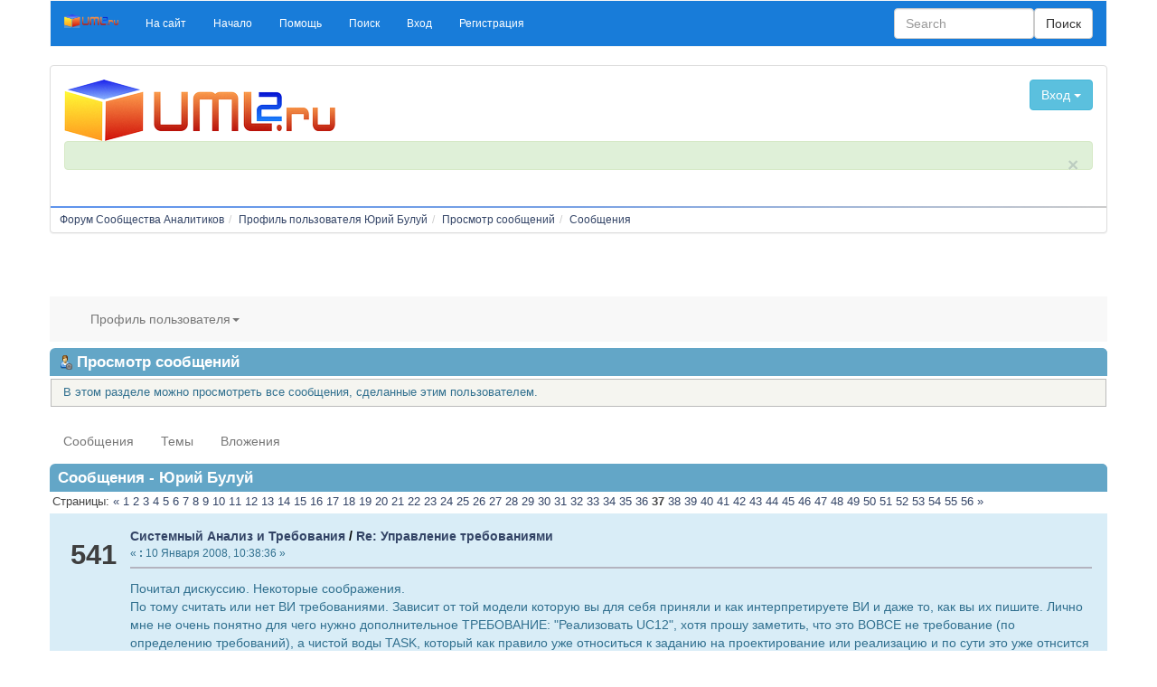

--- FILE ---
content_type: text/html; charset=UTF-8
request_url: https://www.uml2.ru/forum/index.php?action=profile;u=13;area=showposts;start=540
body_size: 9734
content:
<!DOCTYPE html>
<html lang="ru" >
<head>
	<meta http-equiv="Content-Type" content="text/html; charset=UTF-8" />
	<link rel="stylesheet" type="text/css" href="https://www.uml2.ru/forum/Themes/konusal-bootstrap/css/bootstrap.css" />
	<link rel="stylesheet" type="text/css" href="https://www.uml2.ru/forum/Themes/konusal-bootstrap/css/index.css?fin20" />
	<link rel="stylesheet" type="text/css" href="http://www.uml2.ru/forum/Themes/default/css/webkit.css" />
	<script type="text/javascript" src="https://ajax.googleapis.com/ajax/libs/jquery/2.1.1/jquery.min.js"></script>	
	<script type="text/javascript" src="https://www.uml2.ru/forum/Themes/konusal-bootstrap/scripts/bootstrap.min.js?fin20"></script>
	<script type="text/javascript" src="http://www.uml2.ru/forum/Themes/default/scripts/script.js?fin20"></script>
	<script type="text/javascript" src="https://www.uml2.ru/forum/Themes/konusal-bootstrap/scripts/theme.js?fin20"></script>
	<script type="text/javascript"><!-- // --><![CDATA[
		var smf_theme_url = "https://www.uml2.ru/forum/Themes/konusal-bootstrap";
		var smf_default_theme_url = "http://www.uml2.ru/forum/Themes/default";
		var smf_images_url = "https://www.uml2.ru/forum/Themes/konusal-bootstrap/images";
		var smf_scripturl = "https://www.uml2.ru/forum/index.php?PHPSESSID=j4skpaqesfcpleac82216vgic5&amp;";
		var smf_iso_case_folding = false;
		var smf_charset = "UTF-8";
		var ajax_notification_text = "Загружается...";
		var ajax_notification_cancel_text = "Отменить";
	// ]]></script>  
	<meta name="viewport" content="width=device-width, initial-scale=1">
	<meta name="description" content="Просмотр сообщений - Юрий Булуй" />
	<title>Просмотр сообщений - Юрий Булуй</title>
	<link rel="help" href="https://www.uml2.ru/forum/index.php?PHPSESSID=j4skpaqesfcpleac82216vgic5&amp;action=help" />
	<link rel="search" href="https://www.uml2.ru/forum/index.php?PHPSESSID=j4skpaqesfcpleac82216vgic5&amp;action=search" />
	<link rel="contents" href="https://www.uml2.ru/forum/index.php?PHPSESSID=j4skpaqesfcpleac82216vgic5&amp;" />
	<link rel="alternate" type="application/rss+xml" title="Форум Сообщества Аналитиков - RSS" href="https://www.uml2.ru/forum/index.php?PHPSESSID=j4skpaqesfcpleac82216vgic5&amp;type=rss;action=.xml" />
</head>
<body>
	<div class="container text-left">    
		  <div class="row">
		  <nav class="navbar navbar-custom">
		  <div class="container-fluid">
			<div class="navbar-header">
			  <button type="button" class="navbar-toggle" data-toggle="collapse" data-target="#myNavbar">
				<span class="icon-bar"></span>
				<span class="icon-bar"></span>
				<span class="icon-bar"></span>                        
			  </button>
			  <a class="navbar-brand" href="https://www.uml2.ru/forum/index.php?PHPSESSID=j4skpaqesfcpleac82216vgic5&amp;"><img id="sitelogo" src="https://www.uml2.ru/forum/Themes/konusal-bootstrap/images/sitelogo.png" alt="Konusal" title="Konusal" /></a>
			</div>
			<div class="collapse navbar-collapse" id="myNavbar">
			  <ul class="nav navbar-nav"> 
				<li id="button_0" class="small">
					<a class="firstlevel"  role="button" href="https://www.uml2.ru">
						<span class="last firstlevel">На сайт</span>
					</a>
				</li> 
				<li id="button_home" class="small">
					<a class="active firstlevel"  role="button" href="https://www.uml2.ru/forum/index.php?PHPSESSID=j4skpaqesfcpleac82216vgic5&amp;">
						<span class="firstlevel">Начало</span>
					</a>
				</li> 
				<li id="button_help" class="small">
					<a class="firstlevel"  role="button" href="https://www.uml2.ru/forum/index.php?PHPSESSID=j4skpaqesfcpleac82216vgic5&amp;action=help">
						<span class="firstlevel">Помощь</span>
					</a>
				</li> 
				<li id="button_search" class="small">
					<a class="firstlevel"  role="button" href="https://www.uml2.ru/forum/index.php?PHPSESSID=j4skpaqesfcpleac82216vgic5&amp;action=search">
						<span class="firstlevel">Поиск</span>
					</a>
				</li> 
				<li id="button_login" class="small">
					<a class="firstlevel"  role="button" href="https://www.uml2.ru/forum/index.php?PHPSESSID=j4skpaqesfcpleac82216vgic5&amp;action=login">
						<span class="firstlevel">Вход</span>
					</a>
				</li> 
				<li id="button_register" class="small">
					<a class="firstlevel"  role="button" href="https://www.uml2.ru/forum/index.php?PHPSESSID=j4skpaqesfcpleac82216vgic5&amp;action=register">
						<span class="last firstlevel">Регистрация</span>
					</a>
				</li></ul>
					<form class="navbar-form navbar-right" role="search" action="https://www.uml2.ru/forum/index.php?PHPSESSID=j4skpaqesfcpleac82216vgic5&amp;action=search2" method="post" accept-charset="UTF-8">
					<div class="form-group ">
					<input type="text" name="search" class="form-control formsl" placeholder="Search" /> 
					</div>	
					<button type="submit" class="btn btn-default navbar-right">Поиск</button>
					</form>
			</div>
		  </div>
		</nav>
		<div class="row">
        <div class="col-sm-12">
          <div class="panel panel-default text-left">
            <div class="panel-body"><div class="row">
		<div class="col-sm-4">
			<h1 class="forumtitle">
				<a href="https://www.uml2.ru/forum/index.php?PHPSESSID=j4skpaqesfcpleac82216vgic5&amp;"><img src="https://www.uml2.ru/images/uml2_logo_4web_300w.png" alt="Форум Сообщества Аналитиков" /></a>
			</h1></div><div class="col-sm-4 text-center">
			<img id="smflogo" src="https://www.uml2.ru/forum/Themes/konusal-bootstrap/images/smflogo.png" alt="Simple Machines Forum" title="Simple Machines Forum" /></div><div class="col-sm-4"><div class="dropdown  floatright"> <button type="button" class="btn btn-info" data-toggle="collapse" data-target="#snrj">
  Вход
    <span class="caret"></span>
  </button><div id="snrj" class="collapse well well-sm">
				<script type="text/javascript" src="http://www.uml2.ru/forum/Themes/default/scripts/sha1.js"></script>
				<form id="guest_form" action="https://www.uml2.ru/forum/index.php?PHPSESSID=j4skpaqesfcpleac82216vgic5&amp;action=login2" method="post" accept-charset="UTF-8"  onsubmit="hashLoginPassword(this, 'c170988db259baca81c351c19c001766');">
					<div class="info">Добро пожаловать, <strong>Гость</strong>. Пожалуйста, <a href="https://www.uml2.ru/forum/index.php?PHPSESSID=j4skpaqesfcpleac82216vgic5&amp;action=login">войдите</a> или <a href="https://www.uml2.ru/forum/index.php?PHPSESSID=j4skpaqesfcpleac82216vgic5&amp;action=register">зарегистрируйтесь</a>.</div>
					<input type="text" name="user" size="10" class="input_text" />
					<input type="password" name="passwrd" size="10" class="input_password" />
					<select name="cookielength">
						<option value="60">1 час</option>
						<option value="1440">1 день</option>
						<option value="10080">1 неделя</option>
						<option value="43200">1 месяц</option>
						<option value="-1" selected="selected">Навсегда</option>
					</select>
					<input type="submit" value="Вход" class="button_submit" /><br />
					<div class="info"></div>
					<input type="hidden" name="hash_passwrd" value="" /><input type="hidden" name="f755c4816" value="c170988db259baca81c351c19c001766" />
				</form></div></div></div>
		</div><div class="alert alert-success small fade in">
        <a href="#" class="close" data-dismiss="alert" aria-label="close">×</a>
		<p></p></div>
		
            </div><hr class="hr-primary" />
        <ol class="breadcrumb small">
				<li><a href="https://www.uml2.ru/forum/index.php?PHPSESSID=j4skpaqesfcpleac82216vgic5&amp;" ><span>Форум Сообщества Аналитиков</span></a>
				<li><a href="https://www.uml2.ru/forum/index.php?PHPSESSID=j4skpaqesfcpleac82216vgic5&amp;action=profile;u=13" ><span>Профиль пользователя Юрий Булуй</span></a>
				<li><a href="https://www.uml2.ru/forum/index.php?PHPSESSID=j4skpaqesfcpleac82216vgic5&amp;action=profile;u=13;area=showposts" ><span>Просмотр сообщений</span></a>
				<li><a href="https://www.uml2.ru/forum/index.php?PHPSESSID=j4skpaqesfcpleac82216vgic5&amp;action=profile;u=13;area=showposts;sa=messages" ><span>Сообщения</span></a>
		</ol>
          </div>
        </div>
      </div><iframe align=top width='300' height='50' marginwidth=0 marginheight=0 hspace=0 vspace=0 frameborder=0 scrolling=no src='https://www.uml2.ru/ad/events.php?site=8&wid=1&zone=2&t=_blank'> </iframe><nav class="navbar-default" role="navigation">
   <div class="container-fluid">
      <div class="navbar-header">
         <button type="button" class="navbar-toggle" data-toggle="collapse" data-target="#multi-level-dropdown">
         <span class="sr-only">Toggle navigation</span>
         <span class="icon-bar"></span>
         <span class="icon-bar"></span>
         <span class="icon-bar"></span>
         </button> 
      </div>
      <div class="collapse navbar-collapse" id="multi-level-dropdown">
         <ul class="nav navbar-nav" id="dropdown_menu_1">
			<li class="dropdown"><a href="#" class="dropdown-toggle" data-toggle="dropdown">Профиль пользователя<b class="caret"></b></a>
				<ul class="dropdown-menu">
					<li class="dropdown-submenu">
						<a href="https://www.uml2.ru/forum/index.php?PHPSESSID=j4skpaqesfcpleac82216vgic5&amp;action=profile;area=summary;u=13"><span>Основная информация</span></a>
					</li>
					<li class="dropdown-submenu">
						<a href="https://www.uml2.ru/forum/index.php?PHPSESSID=j4skpaqesfcpleac82216vgic5&amp;action=profile;area=statistics;u=13"><span>Статистика</span></a>
					</li>
					<li class="dropdown-submenu">
						<a class="chosen" href="https://www.uml2.ru/forum/index.php?PHPSESSID=j4skpaqesfcpleac82216vgic5&amp;action=profile;area=showposts;u=13"><span>Просмотр сообщений...</span></a>
						<ul class="dropdown-menu">
							<li class="dropdown-submenu">
								<a href="https://www.uml2.ru/forum/index.php?PHPSESSID=j4skpaqesfcpleac82216vgic5&amp;action=profile;area=showposts;sa=messages;u=13"><span>Сообщения</span></a>
							</li>
							<li class="dropdown-submenu">
								<a href="https://www.uml2.ru/forum/index.php?PHPSESSID=j4skpaqesfcpleac82216vgic5&amp;action=profile;area=showposts;sa=topics;u=13"><span>Темы</span></a>
							</li>
							<li class="dropdown-submenu">
								<a href="https://www.uml2.ru/forum/index.php?PHPSESSID=j4skpaqesfcpleac82216vgic5&amp;action=profile;area=showposts;sa=attach;u=13"><span>Вложения</span></a>
							</li>
						</ul>
					</li>
				</ul>
			</li>
	</ul>
</div></div></nav>
<div id="admin_content">
	<div class="cat_bar">
		<h3 class="catbg">
			<span class="ie6_header floatleft"><img src="https://www.uml2.ru/forum/Themes/konusal-bootstrap/images/icons/profile_sm.gif" alt="" class="icon" />Просмотр сообщений
			</span>
		</h3>
	</div>
	<p class="windowbg description">
		В этом разделе можно просмотреть все сообщения, сделанные этим пользователем.
	</p>
	 <div class="navbar-default">
         <ul class="nav navbar-nav">
			<li>
				<a class="active firstlevel" href="https://www.uml2.ru/forum/index.php?PHPSESSID=j4skpaqesfcpleac82216vgic5&amp;action=profile;area=showposts;sa=messages;u=13"><span class="firstlevel">Сообщения</span></a>
			</li>
			<li>
				<a class="firstlevel" href="https://www.uml2.ru/forum/index.php?PHPSESSID=j4skpaqesfcpleac82216vgic5&amp;action=profile;area=showposts;sa=topics;u=13"><span class="firstlevel">Темы</span></a>
			</li>
			<li>
				<a class="firstlevel" href="https://www.uml2.ru/forum/index.php?PHPSESSID=j4skpaqesfcpleac82216vgic5&amp;action=profile;area=showposts;sa=attach;u=13"><span class="firstlevel">Вложения</span></a>
			</li>
		</ul>
	</div><br class="clear" />
	<script type="text/javascript" src="http://www.uml2.ru/forum/Themes/default/scripts/profile.js"></script>
	<script type="text/javascript"><!-- // --><![CDATA[
		disableAutoComplete();
	// ]]></script>
		<div class="cat_bar">
			<h3 class="catbg">
				Сообщения - Юрий Булуй
			</h3>
		</div>
		<div class="pagesection">
			<span>Страницы: <a class="navPages" href="https://www.uml2.ru/forum/index.php?PHPSESSID=j4skpaqesfcpleac82216vgic5&amp;action=profile;u=13;area=showposts;start=525">&#171;</a> <a class="navPages" href="https://www.uml2.ru/forum/index.php?PHPSESSID=j4skpaqesfcpleac82216vgic5&amp;action=profile;u=13;area=showposts;start=0">1</a> <a class="navPages" href="https://www.uml2.ru/forum/index.php?PHPSESSID=j4skpaqesfcpleac82216vgic5&amp;action=profile;u=13;area=showposts;start=15">2</a> <a class="navPages" href="https://www.uml2.ru/forum/index.php?PHPSESSID=j4skpaqesfcpleac82216vgic5&amp;action=profile;u=13;area=showposts;start=30">3</a> <a class="navPages" href="https://www.uml2.ru/forum/index.php?PHPSESSID=j4skpaqesfcpleac82216vgic5&amp;action=profile;u=13;area=showposts;start=45">4</a> <a class="navPages" href="https://www.uml2.ru/forum/index.php?PHPSESSID=j4skpaqesfcpleac82216vgic5&amp;action=profile;u=13;area=showposts;start=60">5</a> <a class="navPages" href="https://www.uml2.ru/forum/index.php?PHPSESSID=j4skpaqesfcpleac82216vgic5&amp;action=profile;u=13;area=showposts;start=75">6</a> <a class="navPages" href="https://www.uml2.ru/forum/index.php?PHPSESSID=j4skpaqesfcpleac82216vgic5&amp;action=profile;u=13;area=showposts;start=90">7</a> <a class="navPages" href="https://www.uml2.ru/forum/index.php?PHPSESSID=j4skpaqesfcpleac82216vgic5&amp;action=profile;u=13;area=showposts;start=105">8</a> <a class="navPages" href="https://www.uml2.ru/forum/index.php?PHPSESSID=j4skpaqesfcpleac82216vgic5&amp;action=profile;u=13;area=showposts;start=120">9</a> <a class="navPages" href="https://www.uml2.ru/forum/index.php?PHPSESSID=j4skpaqesfcpleac82216vgic5&amp;action=profile;u=13;area=showposts;start=135">10</a> <a class="navPages" href="https://www.uml2.ru/forum/index.php?PHPSESSID=j4skpaqesfcpleac82216vgic5&amp;action=profile;u=13;area=showposts;start=150">11</a> <a class="navPages" href="https://www.uml2.ru/forum/index.php?PHPSESSID=j4skpaqesfcpleac82216vgic5&amp;action=profile;u=13;area=showposts;start=165">12</a> <a class="navPages" href="https://www.uml2.ru/forum/index.php?PHPSESSID=j4skpaqesfcpleac82216vgic5&amp;action=profile;u=13;area=showposts;start=180">13</a> <a class="navPages" href="https://www.uml2.ru/forum/index.php?PHPSESSID=j4skpaqesfcpleac82216vgic5&amp;action=profile;u=13;area=showposts;start=195">14</a> <a class="navPages" href="https://www.uml2.ru/forum/index.php?PHPSESSID=j4skpaqesfcpleac82216vgic5&amp;action=profile;u=13;area=showposts;start=210">15</a> <a class="navPages" href="https://www.uml2.ru/forum/index.php?PHPSESSID=j4skpaqesfcpleac82216vgic5&amp;action=profile;u=13;area=showposts;start=225">16</a> <a class="navPages" href="https://www.uml2.ru/forum/index.php?PHPSESSID=j4skpaqesfcpleac82216vgic5&amp;action=profile;u=13;area=showposts;start=240">17</a> <a class="navPages" href="https://www.uml2.ru/forum/index.php?PHPSESSID=j4skpaqesfcpleac82216vgic5&amp;action=profile;u=13;area=showposts;start=255">18</a> <a class="navPages" href="https://www.uml2.ru/forum/index.php?PHPSESSID=j4skpaqesfcpleac82216vgic5&amp;action=profile;u=13;area=showposts;start=270">19</a> <a class="navPages" href="https://www.uml2.ru/forum/index.php?PHPSESSID=j4skpaqesfcpleac82216vgic5&amp;action=profile;u=13;area=showposts;start=285">20</a> <a class="navPages" href="https://www.uml2.ru/forum/index.php?PHPSESSID=j4skpaqesfcpleac82216vgic5&amp;action=profile;u=13;area=showposts;start=300">21</a> <a class="navPages" href="https://www.uml2.ru/forum/index.php?PHPSESSID=j4skpaqesfcpleac82216vgic5&amp;action=profile;u=13;area=showposts;start=315">22</a> <a class="navPages" href="https://www.uml2.ru/forum/index.php?PHPSESSID=j4skpaqesfcpleac82216vgic5&amp;action=profile;u=13;area=showposts;start=330">23</a> <a class="navPages" href="https://www.uml2.ru/forum/index.php?PHPSESSID=j4skpaqesfcpleac82216vgic5&amp;action=profile;u=13;area=showposts;start=345">24</a> <a class="navPages" href="https://www.uml2.ru/forum/index.php?PHPSESSID=j4skpaqesfcpleac82216vgic5&amp;action=profile;u=13;area=showposts;start=360">25</a> <a class="navPages" href="https://www.uml2.ru/forum/index.php?PHPSESSID=j4skpaqesfcpleac82216vgic5&amp;action=profile;u=13;area=showposts;start=375">26</a> <a class="navPages" href="https://www.uml2.ru/forum/index.php?PHPSESSID=j4skpaqesfcpleac82216vgic5&amp;action=profile;u=13;area=showposts;start=390">27</a> <a class="navPages" href="https://www.uml2.ru/forum/index.php?PHPSESSID=j4skpaqesfcpleac82216vgic5&amp;action=profile;u=13;area=showposts;start=405">28</a> <a class="navPages" href="https://www.uml2.ru/forum/index.php?PHPSESSID=j4skpaqesfcpleac82216vgic5&amp;action=profile;u=13;area=showposts;start=420">29</a> <a class="navPages" href="https://www.uml2.ru/forum/index.php?PHPSESSID=j4skpaqesfcpleac82216vgic5&amp;action=profile;u=13;area=showposts;start=435">30</a> <a class="navPages" href="https://www.uml2.ru/forum/index.php?PHPSESSID=j4skpaqesfcpleac82216vgic5&amp;action=profile;u=13;area=showposts;start=450">31</a> <a class="navPages" href="https://www.uml2.ru/forum/index.php?PHPSESSID=j4skpaqesfcpleac82216vgic5&amp;action=profile;u=13;area=showposts;start=465">32</a> <a class="navPages" href="https://www.uml2.ru/forum/index.php?PHPSESSID=j4skpaqesfcpleac82216vgic5&amp;action=profile;u=13;area=showposts;start=480">33</a> <a class="navPages" href="https://www.uml2.ru/forum/index.php?PHPSESSID=j4skpaqesfcpleac82216vgic5&amp;action=profile;u=13;area=showposts;start=495">34</a> <a class="navPages" href="https://www.uml2.ru/forum/index.php?PHPSESSID=j4skpaqesfcpleac82216vgic5&amp;action=profile;u=13;area=showposts;start=510">35</a> <a class="navPages" href="https://www.uml2.ru/forum/index.php?PHPSESSID=j4skpaqesfcpleac82216vgic5&amp;action=profile;u=13;area=showposts;start=525">36</a> <strong>37</strong> <a class="navPages" href="https://www.uml2.ru/forum/index.php?PHPSESSID=j4skpaqesfcpleac82216vgic5&amp;action=profile;u=13;area=showposts;start=555">38</a> <a class="navPages" href="https://www.uml2.ru/forum/index.php?PHPSESSID=j4skpaqesfcpleac82216vgic5&amp;action=profile;u=13;area=showposts;start=570">39</a> <a class="navPages" href="https://www.uml2.ru/forum/index.php?PHPSESSID=j4skpaqesfcpleac82216vgic5&amp;action=profile;u=13;area=showposts;start=585">40</a> <a class="navPages" href="https://www.uml2.ru/forum/index.php?PHPSESSID=j4skpaqesfcpleac82216vgic5&amp;action=profile;u=13;area=showposts;start=600">41</a> <a class="navPages" href="https://www.uml2.ru/forum/index.php?PHPSESSID=j4skpaqesfcpleac82216vgic5&amp;action=profile;u=13;area=showposts;start=615">42</a> <a class="navPages" href="https://www.uml2.ru/forum/index.php?PHPSESSID=j4skpaqesfcpleac82216vgic5&amp;action=profile;u=13;area=showposts;start=630">43</a> <a class="navPages" href="https://www.uml2.ru/forum/index.php?PHPSESSID=j4skpaqesfcpleac82216vgic5&amp;action=profile;u=13;area=showposts;start=645">44</a> <a class="navPages" href="https://www.uml2.ru/forum/index.php?PHPSESSID=j4skpaqesfcpleac82216vgic5&amp;action=profile;u=13;area=showposts;start=660">45</a> <a class="navPages" href="https://www.uml2.ru/forum/index.php?PHPSESSID=j4skpaqesfcpleac82216vgic5&amp;action=profile;u=13;area=showposts;start=675">46</a> <a class="navPages" href="https://www.uml2.ru/forum/index.php?PHPSESSID=j4skpaqesfcpleac82216vgic5&amp;action=profile;u=13;area=showposts;start=690">47</a> <a class="navPages" href="https://www.uml2.ru/forum/index.php?PHPSESSID=j4skpaqesfcpleac82216vgic5&amp;action=profile;u=13;area=showposts;start=705">48</a> <a class="navPages" href="https://www.uml2.ru/forum/index.php?PHPSESSID=j4skpaqesfcpleac82216vgic5&amp;action=profile;u=13;area=showposts;start=720">49</a> <a class="navPages" href="https://www.uml2.ru/forum/index.php?PHPSESSID=j4skpaqesfcpleac82216vgic5&amp;action=profile;u=13;area=showposts;start=735">50</a> <a class="navPages" href="https://www.uml2.ru/forum/index.php?PHPSESSID=j4skpaqesfcpleac82216vgic5&amp;action=profile;u=13;area=showposts;start=750">51</a> <a class="navPages" href="https://www.uml2.ru/forum/index.php?PHPSESSID=j4skpaqesfcpleac82216vgic5&amp;action=profile;u=13;area=showposts;start=765">52</a> <a class="navPages" href="https://www.uml2.ru/forum/index.php?PHPSESSID=j4skpaqesfcpleac82216vgic5&amp;action=profile;u=13;area=showposts;start=780">53</a> <a class="navPages" href="https://www.uml2.ru/forum/index.php?PHPSESSID=j4skpaqesfcpleac82216vgic5&amp;action=profile;u=13;area=showposts;start=795">54</a> <a class="navPages" href="https://www.uml2.ru/forum/index.php?PHPSESSID=j4skpaqesfcpleac82216vgic5&amp;action=profile;u=13;area=showposts;start=810">55</a> <a class="navPages" href="https://www.uml2.ru/forum/index.php?PHPSESSID=j4skpaqesfcpleac82216vgic5&amp;action=profile;u=13;area=showposts;start=825">56</a> <a class="navPages" href="https://www.uml2.ru/forum/index.php?PHPSESSID=j4skpaqesfcpleac82216vgic5&amp;action=profile;u=13;area=showposts;start=555">&#187;</a> </span>
		</div>
		<div class="topic">
			<div class="windowbg core_posts">
				<span class="topslice"><span></span></span>
				<div class="content">
					<div class="counter">541</div>
					<div class="topic_details">
						<h5><strong><a href="https://www.uml2.ru/forum/index.php?PHPSESSID=j4skpaqesfcpleac82216vgic5&amp;board=18.0">Системный Анализ и Требования</a> / <a href="https://www.uml2.ru/forum/index.php?PHPSESSID=j4skpaqesfcpleac82216vgic5&amp;topic=487.msg6879#msg6879">Re: Управление требованиями</a></strong></h5>
						<span class="smalltext">&#171;&nbsp;<strong>:</strong> 10 Января 2008, 10:38:36&nbsp;&#187;</span>
					</div>
					<div class="list_posts">
					Почитал дискуссию. Некоторые соображения.<br />По тому считать или нет ВИ требованиями. Зависит от той модели которую вы для себя приняли и как интерпретируете ВИ и даже то, как вы их пишите. Лично мне не очень понятно для чего нужно дополнительное ТРЕБОВАНИЕ: &quot;Реализовать UC12&quot;, хотя прошу заметить, что это ВОВСЕ не требование (по определению требований), а чистой воды TASK, который как правило уже относиться к заданию на проектирование или реализацию и по сути это уже отнсится к конфигуправлению.<br />
					</div>
				</div>
				<br class="clear" />
				<span class="botslice"><span></span></span>
			</div>
		</div>
		<div class="topic">
			<div class="windowbg2 core_posts">
				<span class="topslice"><span></span></span>
				<div class="content">
					<div class="counter">542</div>
					<div class="topic_details">
						<h5><strong><a href="https://www.uml2.ru/forum/index.php?PHPSESSID=j4skpaqesfcpleac82216vgic5&amp;board=23.0">Управление Проектом</a> / <a href="https://www.uml2.ru/forum/index.php?PHPSESSID=j4skpaqesfcpleac82216vgic5&amp;topic=569.msg6796#msg6796">Re: Про проектный офис :-)</a></strong></h5>
						<span class="smalltext">&#171;&nbsp;<strong>:</strong> 06 Января 2008, 00:19:37&nbsp;&#187;</span>
					</div>
					<div class="list_posts">
					Да уж, даже с т.з. эргономики там все не ладно :-). Но меня поражает другое -- эта организация, претендует на интеграцию всего ИТ Газпрома! И в то же время демонстрирует отсутствие элементарной компетенции в вопросах управления проектами. Глядя на это меня посещают грустные мысли -- о том насколько неэффективны инвестиции в ИТ в госсекторе и окологосударственных структурах. И конечно вопрос квалификации кадров, работающих в этом секторе. ... А за эту неэффективность я плачу в виде тарифов на газ/электричество/... <br />
					</div>
				</div>
				<br class="clear" />
				<span class="botslice"><span></span></span>
			</div>
		</div>
		<div class="topic">
			<div class="windowbg core_posts">
				<span class="topslice"><span></span></span>
				<div class="content">
					<div class="counter">543</div>
					<div class="topic_details">
						<h5><strong><a href="https://www.uml2.ru/forum/index.php?PHPSESSID=j4skpaqesfcpleac82216vgic5&amp;board=23.0">Управление Проектом</a> / <a href="https://www.uml2.ru/forum/index.php?PHPSESSID=j4skpaqesfcpleac82216vgic5&amp;topic=569.msg6768#msg6768">Re: Про проектный офис :-)</a></strong></h5>
						<span class="smalltext">&#171;&nbsp;<strong>:</strong> 05 Января 2008, 13:40:45&nbsp;&#187;</span>
					</div>
					<div class="list_posts">
					Если не вдаваться в формальные определения, то обычно под проектным офисом (в оригинале Project Management Office) понимается организационная структура (группа, отдел, ...) осуществляющая управление проектами в соответствии с определенными процессами, обычно базирующимися на PMBOK. При этом эти процессы они же сами и могут разрабатывать/адаптировать к нуждам конкретного проекта. К помещению и технике, как думают эти ребята, это не имеет никакого отношения.
					</div>
				</div>
				<br class="clear" />
				<span class="botslice"><span></span></span>
			</div>
		</div>
		<div class="topic">
			<div class="windowbg2 core_posts">
				<span class="topslice"><span></span></span>
				<div class="content">
					<div class="counter">544</div>
					<div class="topic_details">
						<h5><strong><a href="https://www.uml2.ru/forum/index.php?PHPSESSID=j4skpaqesfcpleac82216vgic5&amp;board=23.0">Управление Проектом</a> / <a href="https://www.uml2.ru/forum/index.php?PHPSESSID=j4skpaqesfcpleac82216vgic5&amp;topic=569.msg6752#msg6752">Про проектный офис :-)</a></strong></h5>
						<span class="smalltext">&#171;&nbsp;<strong>:</strong> 04 Января 2008, 20:35:50&nbsp;&#187;</span>
					</div>
					<div class="list_posts">
					Про то как одна газпромовская структура понимает что такое проектный офис. Кстати, эти ребята считают себя большими знатоками ГОСТов. Посмотреть можно тут <a href="http://yurybuluy.blogspot.com/" class="bbc_link" target="_blank">http://yurybuluy.blogspot.com/</a> (новость от 16 декабря 2007)
					</div>
				</div>
				<br class="clear" />
				<span class="botslice"><span></span></span>
			</div>
		</div>
		<div class="topic">
			<div class="windowbg core_posts">
				<span class="topslice"><span></span></span>
				<div class="content">
					<div class="counter">545</div>
					<div class="topic_details">
						<h5><strong><a href="https://www.uml2.ru/forum/index.php?PHPSESSID=j4skpaqesfcpleac82216vgic5&amp;board=3.0">Примеры</a> / <a href="https://www.uml2.ru/forum/index.php?PHPSESSID=j4skpaqesfcpleac82216vgic5&amp;topic=565.msg6718#msg6718">Re: Задачи на построение диаграммы вариантов использования</a></strong></h5>
						<span class="smalltext">&#171;&nbsp;<strong>:</strong> 02 Января 2008, 16:39:03&nbsp;&#187;</span>
					</div>
					<div class="list_posts">
					<div class="quoteheader"><div class="topslice_quote"><a href="https://www.uml2.ru/forum/index.php?PHPSESSID=j4skpaqesfcpleac82216vgic5&amp;topic=565.msg6706#msg6706">Цитата: Galogen от 30 Декабря 2007, 09:26:16</a></div></div><blockquote class="bbc_standard_quote">Вот попытался построить модель охватив разные точки зрения, кое-что исправив попутно.<br />Конечно, результат может быть иным. Например, при использовании ГИС - она может мигрировать и за рамки службы такси<br /></blockquote><div class="quotefooter"><div class="botslice_quote"></div></div><br />Вот в качестве иллюстрации для тех же студентов -- неплохая задумка -- показать BUC и SysUC и их разницу на КОНКРЕТНОМ примере. Пусть не идеальном, но тем не менее. Но думаю, что имеет смысл показывать переход по классике -- т.е. от модели BUC через из реализацию (с бизнес-вокерами) и к модели SysUC ... т.е. нарисовать 3 картинки.
					</div>
				</div>
				<br class="clear" />
				<span class="botslice"><span></span></span>
			</div>
		</div>
		<div class="topic">
			<div class="windowbg2 core_posts">
				<span class="topslice"><span></span></span>
				<div class="content">
					<div class="counter">546</div>
					<div class="topic_details">
						<h5><strong><a href="https://www.uml2.ru/forum/index.php?PHPSESSID=j4skpaqesfcpleac82216vgic5&amp;board=3.0">Примеры</a> / <a href="https://www.uml2.ru/forum/index.php?PHPSESSID=j4skpaqesfcpleac82216vgic5&amp;topic=565.msg6717#msg6717">Re: Задачи на построение диаграммы вариантов использования</a></strong></h5>
						<span class="smalltext">&#171;&nbsp;<strong>:</strong> 02 Января 2008, 16:32:44&nbsp;&#187;</span>
					</div>
					<div class="list_posts">
					<div class="quoteheader"><div class="topslice_quote"><a href="https://www.uml2.ru/forum/index.php?PHPSESSID=j4skpaqesfcpleac82216vgic5&amp;topic=565.msg6707#msg6707">Цитата: Денис &quot;Майевтик&quot; от 30 Декабря 2007, 13:03:01</a></div></div><blockquote class="bbc_standard_quote">Эд, я думаю-таки, что &quot;Принять заказ&quot; - это прецедент, который отрабатывается Диспетчером во взаимодействии с Клиентом, а не Системой. Во взаимодействии с Системой он может только &quot;Зарегистрировать заказ&quot;.<br /></blockquote><div class="quotefooter"><div class="botslice_quote"></div></div><br />Полностью поддерживаю ...
					</div>
				</div>
				<br class="clear" />
				<span class="botslice"><span></span></span>
			</div>
		</div>
		<div class="topic">
			<div class="windowbg core_posts">
				<span class="topslice"><span></span></span>
				<div class="content">
					<div class="counter">547</div>
					<div class="topic_details">
						<h5><strong><a href="https://www.uml2.ru/forum/index.php?PHPSESSID=j4skpaqesfcpleac82216vgic5&amp;board=3.0">Примеры</a> / <a href="https://www.uml2.ru/forum/index.php?PHPSESSID=j4skpaqesfcpleac82216vgic5&amp;topic=565.msg6716#msg6716">Re: Задачи на построение диаграммы вариантов использования</a></strong></h5>
						<span class="smalltext">&#171;&nbsp;<strong>:</strong> 02 Января 2008, 16:23:56&nbsp;&#187;</span>
					</div>
					<div class="list_posts">
					1. Эд, предлагаю называть диаграммой вариантов использования а не прецедентов (это в исходном задании) :-)<br />2. Для всех ... давайте отталкиваться от цели решения задачи. Как я понял, цель не в том, чтобы нафантазтровать кучу возможных ньюансов в бизнес-процессах, а в том, чтобы по бизнес-кейсу студент мог построить модель СИСТЕМНЫХ UC и аргументировать, почему модель именно такая. Оценка работы студента будет проводиться не на соответствие созданной им диаграммы с некой эталонной моделью (которую тут при обсуждении пытаются создать), а на то, как студент рассуждает, анализирует, делает предположения (и фиксирует их как предположения).<br />3. Качество исходной информации - на мой взгляд вполне нормальное для описанной в предыдущем пункте цели. В конце концов в реальном мире не всегда можно получить на вход ТАКОЕ описание. А скорее это будет уже плод &quot;первичного&quot; анализа.
					</div>
				</div>
				<br class="clear" />
				<span class="botslice"><span></span></span>
			</div>
		</div>
		<div class="topic">
			<div class="windowbg2 core_posts">
				<span class="topslice"><span></span></span>
				<div class="content">
					<div class="counter">548</div>
					<div class="topic_details">
						<h5><strong><a href="https://www.uml2.ru/forum/index.php?PHPSESSID=j4skpaqesfcpleac82216vgic5&amp;board=17.0">Бизнес-анализ и Целеполагание</a> / <a href="https://www.uml2.ru/forum/index.php?PHPSESSID=j4skpaqesfcpleac82216vgic5&amp;topic=559.msg6673#msg6673">Re: Вопрос по &quot;оригинальной методике бизнес моделирования&quot; от автора Е.Б. Золотухина</a></strong></h5>
						<span class="smalltext">&#171;&nbsp;<strong>:</strong> 27 Декабря 2007, 23:34:30&nbsp;&#187;</span>
					</div>
					<div class="list_posts">
					<div class="quoteheader"><div class="topslice_quote"><a href="https://www.uml2.ru/forum/index.php?PHPSESSID=j4skpaqesfcpleac82216vgic5&amp;topic=559.msg6662#msg6662">Цитата: Irr от 27 Декабря 2007, 10:39:47</a></div></div><blockquote class="bbc_standard_quote">Отлично, мне ужасно интересно, были это переводы отдельных кусков под конкретную организацию, оплатившую перевод, или полный перевод.<br /></blockquote><div class="quotefooter"><div class="botslice_quote"></div></div><br />Перевод был сделан &quot;под конкретную организацию и конкретной версии&quot;
					</div>
				</div>
				<br class="clear" />
				<span class="botslice"><span></span></span>
			</div>
		</div>
		<div class="topic">
			<div class="windowbg core_posts">
				<span class="topslice"><span></span></span>
				<div class="content">
					<div class="counter">549</div>
					<div class="topic_details">
						<h5><strong><a href="https://www.uml2.ru/forum/index.php?PHPSESSID=j4skpaqesfcpleac82216vgic5&amp;board=17.0">Бизнес-анализ и Целеполагание</a> / <a href="https://www.uml2.ru/forum/index.php?PHPSESSID=j4skpaqesfcpleac82216vgic5&amp;topic=559.msg6658#msg6658">Re: Вопрос по &quot;оригинальной методике бизнес моделирования&quot; от автора Е.Б. Золотухина</a></strong></h5>
						<span class="smalltext">&#171;&nbsp;<strong>:</strong> 26 Декабря 2007, 23:38:14&nbsp;&#187;</span>
					</div>
					<div class="list_posts">
					<div class="quoteheader"><div class="topslice_quote"><a href="https://www.uml2.ru/forum/index.php?PHPSESSID=j4skpaqesfcpleac82216vgic5&amp;topic=559.msg6648#msg6648">Цитата: Irr от 26 Декабря 2007, 14:59:18</a></div></div><blockquote class="bbc_standard_quote">Юрий, информацию, которую я выдала в цитированном сообщении, я узнала лично от Александра Новичкова на одном из его тренингов, и я не путаю фамилии. А переводить RUP может больше чем один человек на всю страну.<br /></blockquote><div class="quotefooter"><div class="botslice_quote"></div></div><br />ОК, завтра у него узнаю, что он имел ввиду :-).
					</div>
				</div>
				<br class="clear" />
				<span class="botslice"><span></span></span>
			</div>
		</div>
		<div class="topic">
			<div class="windowbg2 core_posts">
				<span class="topslice"><span></span></span>
				<div class="content">
					<div class="counter">550</div>
					<div class="topic_details">
						<h5><strong><a href="https://www.uml2.ru/forum/index.php?PHPSESSID=j4skpaqesfcpleac82216vgic5&amp;board=17.0">Бизнес-анализ и Целеполагание</a> / <a href="https://www.uml2.ru/forum/index.php?PHPSESSID=j4skpaqesfcpleac82216vgic5&amp;topic=559.msg6647#msg6647">Re: Вопрос по &quot;оригинальной методике бизнес моделирования&quot; от автора Е.Б. Золотухина</a></strong></h5>
						<span class="smalltext">&#171;&nbsp;<strong>:</strong> 26 Декабря 2007, 13:29:20&nbsp;&#187;</span>
					</div>
					<div class="list_posts">
					<div class="quoteheader"><div class="topslice_quote"><a href="https://www.uml2.ru/forum/index.php?PHPSESSID=j4skpaqesfcpleac82216vgic5&amp;topic=559.msg6598#msg6598">Цитата: Irr от 25 Декабря 2007, 11:00:44</a></div></div><blockquote class="bbc_standard_quote">Дык нет в свободном доступе перевода RUP на русский язык. По-моему, за деньги такое делал CMConsult с Новичковым, но результатов я не видела.<br /></blockquote><div class="quotefooter"><div class="botslice_quote"></div></div><br />Не надо путать Александра Новичкова и Новикова Леонида Борисовича. Это разные люди, с радикально разными экспертизами. Объединяет их только то, что оба работали в Интерфейсе когда-то.<br />Новчиков и его компания СМ-Консалт предлагает только ТРЕНИНГИ для подготовке к сертификации по инструментарию ClearCase, ClearQuest. А вот Новиков Л. Б. действительно занимался переводом RUP на русский. Официальная позиция в то время компании Rational была в неодобрении локализаций RUP. Лично я не вижу большего смысла в переводе, если честно.
					</div>
				</div>
				<br class="clear" />
				<span class="botslice"><span></span></span>
			</div>
		</div>
		<div class="topic">
			<div class="windowbg core_posts">
				<span class="topslice"><span></span></span>
				<div class="content">
					<div class="counter">551</div>
					<div class="topic_details">
						<h5><strong><a href="https://www.uml2.ru/forum/index.php?PHPSESSID=j4skpaqesfcpleac82216vgic5&amp;board=23.0">Управление Проектом</a> / <a href="https://www.uml2.ru/forum/index.php?PHPSESSID=j4skpaqesfcpleac82216vgic5&amp;topic=558.msg6566#msg6566">Re: Руководитель проекта, как им стать?</a></strong></h5>
						<span class="smalltext">&#171;&nbsp;<strong>:</strong> 23 Декабря 2007, 15:30:03&nbsp;&#187;</span>
					</div>
					<div class="list_posts">
					Можно сделать еще проще.<br />Поставьте задачу попроще -- для начала станьте хорошим разработчиком, а именно -- научитесь декомпозировать задачи и давать пессемистичекскую и оптимистическую оценку сроков выполнения декомпозированных задач. Можете для этого использовать практики Agilе (те эе user stories).<br />После этого можно двигаться на след. ступень - стать тим-лидоером.<br />А потом хорошенько подумайте, какую карьеру вы хотите делать -- быть менеджером или архитектором.<br />
					</div>
				</div>
				<br class="clear" />
				<span class="botslice"><span></span></span>
			</div>
		</div>
		<div class="topic">
			<div class="windowbg2 core_posts">
				<span class="topslice"><span></span></span>
				<div class="content">
					<div class="counter">552</div>
					<div class="topic_details">
						<h5><strong><a href="https://www.uml2.ru/forum/index.php?PHPSESSID=j4skpaqesfcpleac82216vgic5&amp;board=15.0">Сообщество Аналитиков</a> / <a href="https://www.uml2.ru/forum/index.php?PHPSESSID=j4skpaqesfcpleac82216vgic5&amp;topic=557.msg6555#msg6555">Re: Составление сертификационных тестов для Аналитиков</a></strong></h5>
						<span class="smalltext">&#171;&nbsp;<strong>:</strong> 21 Декабря 2007, 17:01:06&nbsp;&#187;</span>
					</div>
					<div class="list_posts">
					Есть одно &quot;но&quot; во всем этом. Так это то, что эти сертификаты должны цениться в ИТ индустрии. Иначе работа по тестам будет сделана, но толку от нее будет не много. Предлагаю вынести этот вопрос в кулуарное обсуждение, по ряду причин. 
					</div>
				</div>
				<br class="clear" />
				<span class="botslice"><span></span></span>
			</div>
		</div>
		<div class="topic">
			<div class="windowbg core_posts">
				<span class="topslice"><span></span></span>
				<div class="content">
					<div class="counter">553</div>
					<div class="topic_details">
						<h5><strong><a href="https://www.uml2.ru/forum/index.php?PHPSESSID=j4skpaqesfcpleac82216vgic5&amp;board=15.0">Сообщество Аналитиков</a> / <a href="https://www.uml2.ru/forum/index.php?PHPSESSID=j4skpaqesfcpleac82216vgic5&amp;topic=524.msg6496#msg6496">Re: ДР сайта</a></strong></h5>
						<span class="smalltext">&#171;&nbsp;<strong>:</strong> 19 Декабря 2007, 01:38:11&nbsp;&#187;</span>
					</div>
					<div class="list_posts">
					Пишите и меня в коммунисты :-) .... а там по обстоятельствам. Главное в Outlook себе занести как встречу ... а то профакапить могу.
					</div>
				</div>
				<br class="clear" />
				<span class="botslice"><span></span></span>
			</div>
		</div>
		<div class="topic">
			<div class="windowbg2 core_posts">
				<span class="topslice"><span></span></span>
				<div class="content">
					<div class="counter">554</div>
					<div class="topic_details">
						<h5><strong><a href="https://www.uml2.ru/forum/index.php?PHPSESSID=j4skpaqesfcpleac82216vgic5&amp;board=15.0">Сообщество Аналитиков</a> / <a href="https://www.uml2.ru/forum/index.php?PHPSESSID=j4skpaqesfcpleac82216vgic5&amp;topic=548.msg6495#msg6495">Re: Личные сайты и блоги посетителей сайта</a></strong></h5>
						<span class="smalltext">&#171;&nbsp;<strong>:</strong> 19 Декабря 2007, 01:36:10&nbsp;&#187;</span>
					</div>
					<div class="list_posts">
					Ээх ... как же я не хотел открывать это новомодное -- блог! Да и если честно, лень мне писать :-) ... но тем не менее кое-что там разместил, фигню всякую но тем не менее ...<br />Так что можете писать там комментарии ... :-) <br /><a href="http://yurybuluy.blogspot.com/" class="bbc_link" target="_blank">http://yurybuluy.blogspot.com/</a><br />
					</div>
				</div>
				<br class="clear" />
				<span class="botslice"><span></span></span>
			</div>
		</div>
		<div class="topic">
			<div class="windowbg core_posts">
				<span class="topslice"><span></span></span>
				<div class="content">
					<div class="counter">555</div>
					<div class="topic_details">
						<h5><strong><a href="https://www.uml2.ru/forum/index.php?PHPSESSID=j4skpaqesfcpleac82216vgic5&amp;board=34.0">Варианты Использования (Use Case)</a> / <a href="https://www.uml2.ru/forum/index.php?PHPSESSID=j4skpaqesfcpleac82216vgic5&amp;topic=56.msg6494#msg6494">Re: Что такое вариант использования или прецедент</a></strong></h5>
						<span class="smalltext">&#171;&nbsp;<strong>:</strong> 19 Декабря 2007, 01:30:14&nbsp;&#187;</span>
					</div>
					<div class="list_posts">
					<div class="quoteheader"><div class="topslice_quote"><a href="https://www.uml2.ru/forum/index.php?PHPSESSID=j4skpaqesfcpleac82216vgic5&amp;topic=56.msg6480#msg6480">Цитата: Григорий от 18 Декабря 2007, 18:29:37</a></div></div><blockquote class="bbc_standard_quote">ваше право, для указания на последовательность я использую sequence diagram, например.<br /></blockquote><div class="quotefooter"><div class="botslice_quote"></div></div><br />А что, используя sequence diagram невозможно описать реализацию варианта использования?
					</div>
				</div>
				<br class="clear" />
				<span class="botslice"><span></span></span>
			</div>
		</div>
		<div class="pagesection" style="margin-bottom: 0;">
			<span>Страницы: <a class="navPages" href="https://www.uml2.ru/forum/index.php?PHPSESSID=j4skpaqesfcpleac82216vgic5&amp;action=profile;u=13;area=showposts;start=525">&#171;</a> <a class="navPages" href="https://www.uml2.ru/forum/index.php?PHPSESSID=j4skpaqesfcpleac82216vgic5&amp;action=profile;u=13;area=showposts;start=0">1</a> <a class="navPages" href="https://www.uml2.ru/forum/index.php?PHPSESSID=j4skpaqesfcpleac82216vgic5&amp;action=profile;u=13;area=showposts;start=15">2</a> <a class="navPages" href="https://www.uml2.ru/forum/index.php?PHPSESSID=j4skpaqesfcpleac82216vgic5&amp;action=profile;u=13;area=showposts;start=30">3</a> <a class="navPages" href="https://www.uml2.ru/forum/index.php?PHPSESSID=j4skpaqesfcpleac82216vgic5&amp;action=profile;u=13;area=showposts;start=45">4</a> <a class="navPages" href="https://www.uml2.ru/forum/index.php?PHPSESSID=j4skpaqesfcpleac82216vgic5&amp;action=profile;u=13;area=showposts;start=60">5</a> <a class="navPages" href="https://www.uml2.ru/forum/index.php?PHPSESSID=j4skpaqesfcpleac82216vgic5&amp;action=profile;u=13;area=showposts;start=75">6</a> <a class="navPages" href="https://www.uml2.ru/forum/index.php?PHPSESSID=j4skpaqesfcpleac82216vgic5&amp;action=profile;u=13;area=showposts;start=90">7</a> <a class="navPages" href="https://www.uml2.ru/forum/index.php?PHPSESSID=j4skpaqesfcpleac82216vgic5&amp;action=profile;u=13;area=showposts;start=105">8</a> <a class="navPages" href="https://www.uml2.ru/forum/index.php?PHPSESSID=j4skpaqesfcpleac82216vgic5&amp;action=profile;u=13;area=showposts;start=120">9</a> <a class="navPages" href="https://www.uml2.ru/forum/index.php?PHPSESSID=j4skpaqesfcpleac82216vgic5&amp;action=profile;u=13;area=showposts;start=135">10</a> <a class="navPages" href="https://www.uml2.ru/forum/index.php?PHPSESSID=j4skpaqesfcpleac82216vgic5&amp;action=profile;u=13;area=showposts;start=150">11</a> <a class="navPages" href="https://www.uml2.ru/forum/index.php?PHPSESSID=j4skpaqesfcpleac82216vgic5&amp;action=profile;u=13;area=showposts;start=165">12</a> <a class="navPages" href="https://www.uml2.ru/forum/index.php?PHPSESSID=j4skpaqesfcpleac82216vgic5&amp;action=profile;u=13;area=showposts;start=180">13</a> <a class="navPages" href="https://www.uml2.ru/forum/index.php?PHPSESSID=j4skpaqesfcpleac82216vgic5&amp;action=profile;u=13;area=showposts;start=195">14</a> <a class="navPages" href="https://www.uml2.ru/forum/index.php?PHPSESSID=j4skpaqesfcpleac82216vgic5&amp;action=profile;u=13;area=showposts;start=210">15</a> <a class="navPages" href="https://www.uml2.ru/forum/index.php?PHPSESSID=j4skpaqesfcpleac82216vgic5&amp;action=profile;u=13;area=showposts;start=225">16</a> <a class="navPages" href="https://www.uml2.ru/forum/index.php?PHPSESSID=j4skpaqesfcpleac82216vgic5&amp;action=profile;u=13;area=showposts;start=240">17</a> <a class="navPages" href="https://www.uml2.ru/forum/index.php?PHPSESSID=j4skpaqesfcpleac82216vgic5&amp;action=profile;u=13;area=showposts;start=255">18</a> <a class="navPages" href="https://www.uml2.ru/forum/index.php?PHPSESSID=j4skpaqesfcpleac82216vgic5&amp;action=profile;u=13;area=showposts;start=270">19</a> <a class="navPages" href="https://www.uml2.ru/forum/index.php?PHPSESSID=j4skpaqesfcpleac82216vgic5&amp;action=profile;u=13;area=showposts;start=285">20</a> <a class="navPages" href="https://www.uml2.ru/forum/index.php?PHPSESSID=j4skpaqesfcpleac82216vgic5&amp;action=profile;u=13;area=showposts;start=300">21</a> <a class="navPages" href="https://www.uml2.ru/forum/index.php?PHPSESSID=j4skpaqesfcpleac82216vgic5&amp;action=profile;u=13;area=showposts;start=315">22</a> <a class="navPages" href="https://www.uml2.ru/forum/index.php?PHPSESSID=j4skpaqesfcpleac82216vgic5&amp;action=profile;u=13;area=showposts;start=330">23</a> <a class="navPages" href="https://www.uml2.ru/forum/index.php?PHPSESSID=j4skpaqesfcpleac82216vgic5&amp;action=profile;u=13;area=showposts;start=345">24</a> <a class="navPages" href="https://www.uml2.ru/forum/index.php?PHPSESSID=j4skpaqesfcpleac82216vgic5&amp;action=profile;u=13;area=showposts;start=360">25</a> <a class="navPages" href="https://www.uml2.ru/forum/index.php?PHPSESSID=j4skpaqesfcpleac82216vgic5&amp;action=profile;u=13;area=showposts;start=375">26</a> <a class="navPages" href="https://www.uml2.ru/forum/index.php?PHPSESSID=j4skpaqesfcpleac82216vgic5&amp;action=profile;u=13;area=showposts;start=390">27</a> <a class="navPages" href="https://www.uml2.ru/forum/index.php?PHPSESSID=j4skpaqesfcpleac82216vgic5&amp;action=profile;u=13;area=showposts;start=405">28</a> <a class="navPages" href="https://www.uml2.ru/forum/index.php?PHPSESSID=j4skpaqesfcpleac82216vgic5&amp;action=profile;u=13;area=showposts;start=420">29</a> <a class="navPages" href="https://www.uml2.ru/forum/index.php?PHPSESSID=j4skpaqesfcpleac82216vgic5&amp;action=profile;u=13;area=showposts;start=435">30</a> <a class="navPages" href="https://www.uml2.ru/forum/index.php?PHPSESSID=j4skpaqesfcpleac82216vgic5&amp;action=profile;u=13;area=showposts;start=450">31</a> <a class="navPages" href="https://www.uml2.ru/forum/index.php?PHPSESSID=j4skpaqesfcpleac82216vgic5&amp;action=profile;u=13;area=showposts;start=465">32</a> <a class="navPages" href="https://www.uml2.ru/forum/index.php?PHPSESSID=j4skpaqesfcpleac82216vgic5&amp;action=profile;u=13;area=showposts;start=480">33</a> <a class="navPages" href="https://www.uml2.ru/forum/index.php?PHPSESSID=j4skpaqesfcpleac82216vgic5&amp;action=profile;u=13;area=showposts;start=495">34</a> <a class="navPages" href="https://www.uml2.ru/forum/index.php?PHPSESSID=j4skpaqesfcpleac82216vgic5&amp;action=profile;u=13;area=showposts;start=510">35</a> <a class="navPages" href="https://www.uml2.ru/forum/index.php?PHPSESSID=j4skpaqesfcpleac82216vgic5&amp;action=profile;u=13;area=showposts;start=525">36</a> <strong>37</strong> <a class="navPages" href="https://www.uml2.ru/forum/index.php?PHPSESSID=j4skpaqesfcpleac82216vgic5&amp;action=profile;u=13;area=showposts;start=555">38</a> <a class="navPages" href="https://www.uml2.ru/forum/index.php?PHPSESSID=j4skpaqesfcpleac82216vgic5&amp;action=profile;u=13;area=showposts;start=570">39</a> <a class="navPages" href="https://www.uml2.ru/forum/index.php?PHPSESSID=j4skpaqesfcpleac82216vgic5&amp;action=profile;u=13;area=showposts;start=585">40</a> <a class="navPages" href="https://www.uml2.ru/forum/index.php?PHPSESSID=j4skpaqesfcpleac82216vgic5&amp;action=profile;u=13;area=showposts;start=600">41</a> <a class="navPages" href="https://www.uml2.ru/forum/index.php?PHPSESSID=j4skpaqesfcpleac82216vgic5&amp;action=profile;u=13;area=showposts;start=615">42</a> <a class="navPages" href="https://www.uml2.ru/forum/index.php?PHPSESSID=j4skpaqesfcpleac82216vgic5&amp;action=profile;u=13;area=showposts;start=630">43</a> <a class="navPages" href="https://www.uml2.ru/forum/index.php?PHPSESSID=j4skpaqesfcpleac82216vgic5&amp;action=profile;u=13;area=showposts;start=645">44</a> <a class="navPages" href="https://www.uml2.ru/forum/index.php?PHPSESSID=j4skpaqesfcpleac82216vgic5&amp;action=profile;u=13;area=showposts;start=660">45</a> <a class="navPages" href="https://www.uml2.ru/forum/index.php?PHPSESSID=j4skpaqesfcpleac82216vgic5&amp;action=profile;u=13;area=showposts;start=675">46</a> <a class="navPages" href="https://www.uml2.ru/forum/index.php?PHPSESSID=j4skpaqesfcpleac82216vgic5&amp;action=profile;u=13;area=showposts;start=690">47</a> <a class="navPages" href="https://www.uml2.ru/forum/index.php?PHPSESSID=j4skpaqesfcpleac82216vgic5&amp;action=profile;u=13;area=showposts;start=705">48</a> <a class="navPages" href="https://www.uml2.ru/forum/index.php?PHPSESSID=j4skpaqesfcpleac82216vgic5&amp;action=profile;u=13;area=showposts;start=720">49</a> <a class="navPages" href="https://www.uml2.ru/forum/index.php?PHPSESSID=j4skpaqesfcpleac82216vgic5&amp;action=profile;u=13;area=showposts;start=735">50</a> <a class="navPages" href="https://www.uml2.ru/forum/index.php?PHPSESSID=j4skpaqesfcpleac82216vgic5&amp;action=profile;u=13;area=showposts;start=750">51</a> <a class="navPages" href="https://www.uml2.ru/forum/index.php?PHPSESSID=j4skpaqesfcpleac82216vgic5&amp;action=profile;u=13;area=showposts;start=765">52</a> <a class="navPages" href="https://www.uml2.ru/forum/index.php?PHPSESSID=j4skpaqesfcpleac82216vgic5&amp;action=profile;u=13;area=showposts;start=780">53</a> <a class="navPages" href="https://www.uml2.ru/forum/index.php?PHPSESSID=j4skpaqesfcpleac82216vgic5&amp;action=profile;u=13;area=showposts;start=795">54</a> <a class="navPages" href="https://www.uml2.ru/forum/index.php?PHPSESSID=j4skpaqesfcpleac82216vgic5&amp;action=profile;u=13;area=showposts;start=810">55</a> <a class="navPages" href="https://www.uml2.ru/forum/index.php?PHPSESSID=j4skpaqesfcpleac82216vgic5&amp;action=profile;u=13;area=showposts;start=825">56</a> <a class="navPages" href="https://www.uml2.ru/forum/index.php?PHPSESSID=j4skpaqesfcpleac82216vgic5&amp;action=profile;u=13;area=showposts;start=555">&#187;</a> </span>
		</div>
</div><div style="text-align:center"><script type="text/javascript"><!--
google_ad_client = "pub-8469694997510599";
google_ad_width = 728;
google_ad_height = 90;
google_ad_format = "728x90_as";
google_ad_type = "text_image";
//2007-10-26: Первый
google_ad_channel = "4493955883";
google_color_border = "FFFFFF";
google_color_bg = "E5E5E8";
google_color_link = "0000FF";
google_color_text = "000000";
google_color_url = "008000";
google_ui_features = "rc:6";
//-->
</script>
<script type="text/javascript"
  src="http://pagead2.googlesyndication.com/pagead/show_ads.js">
</script></div>
	<div class="row">
			<div class="col-sm-8">
			<span class="smalltext" style="display: inline; visibility: visible; font-family: Verdana, Arial, sans-serif;"><a href="https://www.uml2.ru/forum/index.php?PHPSESSID=j4skpaqesfcpleac82216vgic5&amp;action=credits" title="Simple Machines Forum" target="_blank" class="new_win">SMF 2.0.15</a> |
 <a href="http://www.simplemachines.org/about/smf/license.php" title="License" target="_blank" class="new_win">SMF &copy; 2014</a>, <a href="http://www.simplemachines.org" title="Simple Machines" target="_blank" class="new_win">Simple Machines</a><br /><span class="smalltext"><a href="http://www.smfads.com" target="_blank">SMFAds</a> for <a href="http://www.createaforum.com" title="Forum Hosting">Free Forums</a></span>
			</span>
			</div>
			<div class="col-sm-4 text-right small">
			<div class="list-group list-group-horizontal">
			<a class="list-group-item" href="https://www.uml2.ru/forum/index.php?PHPSESSID=j4skpaqesfcpleac82216vgic5&amp;action=.xml;type=rss" ><span>RSS</span></a>
			<a class="list-group-item" href="http://smf.konusal.com/" title="smf support" target="_blank">Theme Smf Konusal</a>
		</div>
	</div></div>
		</div>
	</div>
</body></html>